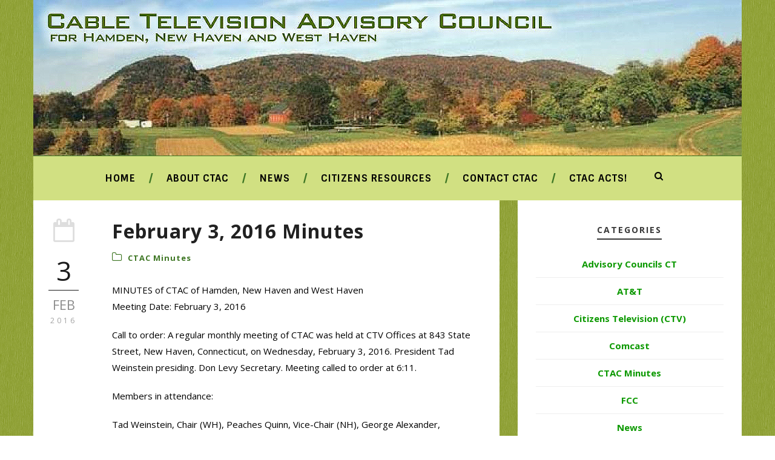

--- FILE ---
content_type: text/html; charset=UTF-8
request_url: https://www.cableadvisory.org/2016/02/
body_size: 9029
content:
<!DOCTYPE html>
<!--[if IE 7]><html class="ie ie7 ltie8 ltie9" lang="en-US"><![endif]-->
<!--[if IE 8]><html class="ie ie8 ltie9" lang="en-US"><![endif]-->
<!--[if !(IE 7) | !(IE 8)  ]><!-->
<html lang="en-US">
<!--<![endif]-->

<head>
	<meta charset="UTF-8" />
	<meta name="viewport" content="initial-scale = 1.0" />
	<title>Cable Television Advisory Council   &raquo; 2016 &raquo; February</title>
	<link rel="pingback" href="https://www.cableadvisory.org/xmlrpc.php" />
	
	<meta name='robots' content='max-image-preview:large' />
	<style>img:is([sizes="auto" i], [sizes^="auto," i]) { contain-intrinsic-size: 3000px 1500px }</style>
	<link rel='dns-prefetch' href='//fonts.googleapis.com' />
<link rel="alternate" type="application/rss+xml" title="Cable Television Advisory Council &raquo; Feed" href="https://www.cableadvisory.org/feed/" />
<script type="text/javascript">
/* <![CDATA[ */
window._wpemojiSettings = {"baseUrl":"https:\/\/s.w.org\/images\/core\/emoji\/16.0.1\/72x72\/","ext":".png","svgUrl":"https:\/\/s.w.org\/images\/core\/emoji\/16.0.1\/svg\/","svgExt":".svg","source":{"concatemoji":"https:\/\/www.cableadvisory.org\/wp-includes\/js\/wp-emoji-release.min.js?ver=073a4b00dab279821f04b2f51bebf1b9"}};
/*! This file is auto-generated */
!function(s,n){var o,i,e;function c(e){try{var t={supportTests:e,timestamp:(new Date).valueOf()};sessionStorage.setItem(o,JSON.stringify(t))}catch(e){}}function p(e,t,n){e.clearRect(0,0,e.canvas.width,e.canvas.height),e.fillText(t,0,0);var t=new Uint32Array(e.getImageData(0,0,e.canvas.width,e.canvas.height).data),a=(e.clearRect(0,0,e.canvas.width,e.canvas.height),e.fillText(n,0,0),new Uint32Array(e.getImageData(0,0,e.canvas.width,e.canvas.height).data));return t.every(function(e,t){return e===a[t]})}function u(e,t){e.clearRect(0,0,e.canvas.width,e.canvas.height),e.fillText(t,0,0);for(var n=e.getImageData(16,16,1,1),a=0;a<n.data.length;a++)if(0!==n.data[a])return!1;return!0}function f(e,t,n,a){switch(t){case"flag":return n(e,"\ud83c\udff3\ufe0f\u200d\u26a7\ufe0f","\ud83c\udff3\ufe0f\u200b\u26a7\ufe0f")?!1:!n(e,"\ud83c\udde8\ud83c\uddf6","\ud83c\udde8\u200b\ud83c\uddf6")&&!n(e,"\ud83c\udff4\udb40\udc67\udb40\udc62\udb40\udc65\udb40\udc6e\udb40\udc67\udb40\udc7f","\ud83c\udff4\u200b\udb40\udc67\u200b\udb40\udc62\u200b\udb40\udc65\u200b\udb40\udc6e\u200b\udb40\udc67\u200b\udb40\udc7f");case"emoji":return!a(e,"\ud83e\udedf")}return!1}function g(e,t,n,a){var r="undefined"!=typeof WorkerGlobalScope&&self instanceof WorkerGlobalScope?new OffscreenCanvas(300,150):s.createElement("canvas"),o=r.getContext("2d",{willReadFrequently:!0}),i=(o.textBaseline="top",o.font="600 32px Arial",{});return e.forEach(function(e){i[e]=t(o,e,n,a)}),i}function t(e){var t=s.createElement("script");t.src=e,t.defer=!0,s.head.appendChild(t)}"undefined"!=typeof Promise&&(o="wpEmojiSettingsSupports",i=["flag","emoji"],n.supports={everything:!0,everythingExceptFlag:!0},e=new Promise(function(e){s.addEventListener("DOMContentLoaded",e,{once:!0})}),new Promise(function(t){var n=function(){try{var e=JSON.parse(sessionStorage.getItem(o));if("object"==typeof e&&"number"==typeof e.timestamp&&(new Date).valueOf()<e.timestamp+604800&&"object"==typeof e.supportTests)return e.supportTests}catch(e){}return null}();if(!n){if("undefined"!=typeof Worker&&"undefined"!=typeof OffscreenCanvas&&"undefined"!=typeof URL&&URL.createObjectURL&&"undefined"!=typeof Blob)try{var e="postMessage("+g.toString()+"("+[JSON.stringify(i),f.toString(),p.toString(),u.toString()].join(",")+"));",a=new Blob([e],{type:"text/javascript"}),r=new Worker(URL.createObjectURL(a),{name:"wpTestEmojiSupports"});return void(r.onmessage=function(e){c(n=e.data),r.terminate(),t(n)})}catch(e){}c(n=g(i,f,p,u))}t(n)}).then(function(e){for(var t in e)n.supports[t]=e[t],n.supports.everything=n.supports.everything&&n.supports[t],"flag"!==t&&(n.supports.everythingExceptFlag=n.supports.everythingExceptFlag&&n.supports[t]);n.supports.everythingExceptFlag=n.supports.everythingExceptFlag&&!n.supports.flag,n.DOMReady=!1,n.readyCallback=function(){n.DOMReady=!0}}).then(function(){return e}).then(function(){var e;n.supports.everything||(n.readyCallback(),(e=n.source||{}).concatemoji?t(e.concatemoji):e.wpemoji&&e.twemoji&&(t(e.twemoji),t(e.wpemoji)))}))}((window,document),window._wpemojiSettings);
/* ]]> */
</script>
<style id='wp-emoji-styles-inline-css' type='text/css'>

	img.wp-smiley, img.emoji {
		display: inline !important;
		border: none !important;
		box-shadow: none !important;
		height: 1em !important;
		width: 1em !important;
		margin: 0 0.07em !important;
		vertical-align: -0.1em !important;
		background: none !important;
		padding: 0 !important;
	}
</style>
<link rel='stylesheet' id='wp-block-library-css' href='https://www.cableadvisory.org/wp-includes/css/dist/block-library/style.min.css?ver=073a4b00dab279821f04b2f51bebf1b9' type='text/css' media='all' />
<style id='classic-theme-styles-inline-css' type='text/css'>
/*! This file is auto-generated */
.wp-block-button__link{color:#fff;background-color:#32373c;border-radius:9999px;box-shadow:none;text-decoration:none;padding:calc(.667em + 2px) calc(1.333em + 2px);font-size:1.125em}.wp-block-file__button{background:#32373c;color:#fff;text-decoration:none}
</style>
<style id='global-styles-inline-css' type='text/css'>
:root{--wp--preset--aspect-ratio--square: 1;--wp--preset--aspect-ratio--4-3: 4/3;--wp--preset--aspect-ratio--3-4: 3/4;--wp--preset--aspect-ratio--3-2: 3/2;--wp--preset--aspect-ratio--2-3: 2/3;--wp--preset--aspect-ratio--16-9: 16/9;--wp--preset--aspect-ratio--9-16: 9/16;--wp--preset--color--black: #000000;--wp--preset--color--cyan-bluish-gray: #abb8c3;--wp--preset--color--white: #ffffff;--wp--preset--color--pale-pink: #f78da7;--wp--preset--color--vivid-red: #cf2e2e;--wp--preset--color--luminous-vivid-orange: #ff6900;--wp--preset--color--luminous-vivid-amber: #fcb900;--wp--preset--color--light-green-cyan: #7bdcb5;--wp--preset--color--vivid-green-cyan: #00d084;--wp--preset--color--pale-cyan-blue: #8ed1fc;--wp--preset--color--vivid-cyan-blue: #0693e3;--wp--preset--color--vivid-purple: #9b51e0;--wp--preset--gradient--vivid-cyan-blue-to-vivid-purple: linear-gradient(135deg,rgba(6,147,227,1) 0%,rgb(155,81,224) 100%);--wp--preset--gradient--light-green-cyan-to-vivid-green-cyan: linear-gradient(135deg,rgb(122,220,180) 0%,rgb(0,208,130) 100%);--wp--preset--gradient--luminous-vivid-amber-to-luminous-vivid-orange: linear-gradient(135deg,rgba(252,185,0,1) 0%,rgba(255,105,0,1) 100%);--wp--preset--gradient--luminous-vivid-orange-to-vivid-red: linear-gradient(135deg,rgba(255,105,0,1) 0%,rgb(207,46,46) 100%);--wp--preset--gradient--very-light-gray-to-cyan-bluish-gray: linear-gradient(135deg,rgb(238,238,238) 0%,rgb(169,184,195) 100%);--wp--preset--gradient--cool-to-warm-spectrum: linear-gradient(135deg,rgb(74,234,220) 0%,rgb(151,120,209) 20%,rgb(207,42,186) 40%,rgb(238,44,130) 60%,rgb(251,105,98) 80%,rgb(254,248,76) 100%);--wp--preset--gradient--blush-light-purple: linear-gradient(135deg,rgb(255,206,236) 0%,rgb(152,150,240) 100%);--wp--preset--gradient--blush-bordeaux: linear-gradient(135deg,rgb(254,205,165) 0%,rgb(254,45,45) 50%,rgb(107,0,62) 100%);--wp--preset--gradient--luminous-dusk: linear-gradient(135deg,rgb(255,203,112) 0%,rgb(199,81,192) 50%,rgb(65,88,208) 100%);--wp--preset--gradient--pale-ocean: linear-gradient(135deg,rgb(255,245,203) 0%,rgb(182,227,212) 50%,rgb(51,167,181) 100%);--wp--preset--gradient--electric-grass: linear-gradient(135deg,rgb(202,248,128) 0%,rgb(113,206,126) 100%);--wp--preset--gradient--midnight: linear-gradient(135deg,rgb(2,3,129) 0%,rgb(40,116,252) 100%);--wp--preset--font-size--small: 13px;--wp--preset--font-size--medium: 20px;--wp--preset--font-size--large: 36px;--wp--preset--font-size--x-large: 42px;--wp--preset--spacing--20: 0.44rem;--wp--preset--spacing--30: 0.67rem;--wp--preset--spacing--40: 1rem;--wp--preset--spacing--50: 1.5rem;--wp--preset--spacing--60: 2.25rem;--wp--preset--spacing--70: 3.38rem;--wp--preset--spacing--80: 5.06rem;--wp--preset--shadow--natural: 6px 6px 9px rgba(0, 0, 0, 0.2);--wp--preset--shadow--deep: 12px 12px 50px rgba(0, 0, 0, 0.4);--wp--preset--shadow--sharp: 6px 6px 0px rgba(0, 0, 0, 0.2);--wp--preset--shadow--outlined: 6px 6px 0px -3px rgba(255, 255, 255, 1), 6px 6px rgba(0, 0, 0, 1);--wp--preset--shadow--crisp: 6px 6px 0px rgba(0, 0, 0, 1);}:where(.is-layout-flex){gap: 0.5em;}:where(.is-layout-grid){gap: 0.5em;}body .is-layout-flex{display: flex;}.is-layout-flex{flex-wrap: wrap;align-items: center;}.is-layout-flex > :is(*, div){margin: 0;}body .is-layout-grid{display: grid;}.is-layout-grid > :is(*, div){margin: 0;}:where(.wp-block-columns.is-layout-flex){gap: 2em;}:where(.wp-block-columns.is-layout-grid){gap: 2em;}:where(.wp-block-post-template.is-layout-flex){gap: 1.25em;}:where(.wp-block-post-template.is-layout-grid){gap: 1.25em;}.has-black-color{color: var(--wp--preset--color--black) !important;}.has-cyan-bluish-gray-color{color: var(--wp--preset--color--cyan-bluish-gray) !important;}.has-white-color{color: var(--wp--preset--color--white) !important;}.has-pale-pink-color{color: var(--wp--preset--color--pale-pink) !important;}.has-vivid-red-color{color: var(--wp--preset--color--vivid-red) !important;}.has-luminous-vivid-orange-color{color: var(--wp--preset--color--luminous-vivid-orange) !important;}.has-luminous-vivid-amber-color{color: var(--wp--preset--color--luminous-vivid-amber) !important;}.has-light-green-cyan-color{color: var(--wp--preset--color--light-green-cyan) !important;}.has-vivid-green-cyan-color{color: var(--wp--preset--color--vivid-green-cyan) !important;}.has-pale-cyan-blue-color{color: var(--wp--preset--color--pale-cyan-blue) !important;}.has-vivid-cyan-blue-color{color: var(--wp--preset--color--vivid-cyan-blue) !important;}.has-vivid-purple-color{color: var(--wp--preset--color--vivid-purple) !important;}.has-black-background-color{background-color: var(--wp--preset--color--black) !important;}.has-cyan-bluish-gray-background-color{background-color: var(--wp--preset--color--cyan-bluish-gray) !important;}.has-white-background-color{background-color: var(--wp--preset--color--white) !important;}.has-pale-pink-background-color{background-color: var(--wp--preset--color--pale-pink) !important;}.has-vivid-red-background-color{background-color: var(--wp--preset--color--vivid-red) !important;}.has-luminous-vivid-orange-background-color{background-color: var(--wp--preset--color--luminous-vivid-orange) !important;}.has-luminous-vivid-amber-background-color{background-color: var(--wp--preset--color--luminous-vivid-amber) !important;}.has-light-green-cyan-background-color{background-color: var(--wp--preset--color--light-green-cyan) !important;}.has-vivid-green-cyan-background-color{background-color: var(--wp--preset--color--vivid-green-cyan) !important;}.has-pale-cyan-blue-background-color{background-color: var(--wp--preset--color--pale-cyan-blue) !important;}.has-vivid-cyan-blue-background-color{background-color: var(--wp--preset--color--vivid-cyan-blue) !important;}.has-vivid-purple-background-color{background-color: var(--wp--preset--color--vivid-purple) !important;}.has-black-border-color{border-color: var(--wp--preset--color--black) !important;}.has-cyan-bluish-gray-border-color{border-color: var(--wp--preset--color--cyan-bluish-gray) !important;}.has-white-border-color{border-color: var(--wp--preset--color--white) !important;}.has-pale-pink-border-color{border-color: var(--wp--preset--color--pale-pink) !important;}.has-vivid-red-border-color{border-color: var(--wp--preset--color--vivid-red) !important;}.has-luminous-vivid-orange-border-color{border-color: var(--wp--preset--color--luminous-vivid-orange) !important;}.has-luminous-vivid-amber-border-color{border-color: var(--wp--preset--color--luminous-vivid-amber) !important;}.has-light-green-cyan-border-color{border-color: var(--wp--preset--color--light-green-cyan) !important;}.has-vivid-green-cyan-border-color{border-color: var(--wp--preset--color--vivid-green-cyan) !important;}.has-pale-cyan-blue-border-color{border-color: var(--wp--preset--color--pale-cyan-blue) !important;}.has-vivid-cyan-blue-border-color{border-color: var(--wp--preset--color--vivid-cyan-blue) !important;}.has-vivid-purple-border-color{border-color: var(--wp--preset--color--vivid-purple) !important;}.has-vivid-cyan-blue-to-vivid-purple-gradient-background{background: var(--wp--preset--gradient--vivid-cyan-blue-to-vivid-purple) !important;}.has-light-green-cyan-to-vivid-green-cyan-gradient-background{background: var(--wp--preset--gradient--light-green-cyan-to-vivid-green-cyan) !important;}.has-luminous-vivid-amber-to-luminous-vivid-orange-gradient-background{background: var(--wp--preset--gradient--luminous-vivid-amber-to-luminous-vivid-orange) !important;}.has-luminous-vivid-orange-to-vivid-red-gradient-background{background: var(--wp--preset--gradient--luminous-vivid-orange-to-vivid-red) !important;}.has-very-light-gray-to-cyan-bluish-gray-gradient-background{background: var(--wp--preset--gradient--very-light-gray-to-cyan-bluish-gray) !important;}.has-cool-to-warm-spectrum-gradient-background{background: var(--wp--preset--gradient--cool-to-warm-spectrum) !important;}.has-blush-light-purple-gradient-background{background: var(--wp--preset--gradient--blush-light-purple) !important;}.has-blush-bordeaux-gradient-background{background: var(--wp--preset--gradient--blush-bordeaux) !important;}.has-luminous-dusk-gradient-background{background: var(--wp--preset--gradient--luminous-dusk) !important;}.has-pale-ocean-gradient-background{background: var(--wp--preset--gradient--pale-ocean) !important;}.has-electric-grass-gradient-background{background: var(--wp--preset--gradient--electric-grass) !important;}.has-midnight-gradient-background{background: var(--wp--preset--gradient--midnight) !important;}.has-small-font-size{font-size: var(--wp--preset--font-size--small) !important;}.has-medium-font-size{font-size: var(--wp--preset--font-size--medium) !important;}.has-large-font-size{font-size: var(--wp--preset--font-size--large) !important;}.has-x-large-font-size{font-size: var(--wp--preset--font-size--x-large) !important;}
:where(.wp-block-post-template.is-layout-flex){gap: 1.25em;}:where(.wp-block-post-template.is-layout-grid){gap: 1.25em;}
:where(.wp-block-columns.is-layout-flex){gap: 2em;}:where(.wp-block-columns.is-layout-grid){gap: 2em;}
:root :where(.wp-block-pullquote){font-size: 1.5em;line-height: 1.6;}
</style>
<link rel='stylesheet' id='contact-form-7-css' href='https://www.cableadvisory.org/wp-content/plugins/contact-form-7/includes/css/styles.css?ver=6.1.4' type='text/css' media='all' />
<link rel='stylesheet' id='wpsm_wpsm-css' href='https://www.cableadvisory.org/wp-content/plugins/wp-site-mapping/css/wpsm.css?ver=0.3' type='text/css' media='all' />
<link rel='stylesheet' id='style-css' href='https://www.cableadvisory.org/wp-content/themes/simplearticle/style.css?ver=073a4b00dab279821f04b2f51bebf1b9' type='text/css' media='all' />
<link rel='stylesheet' id='Open-Sans-google-font-css' href='https://fonts.googleapis.com/css?family=Open+Sans%3A300%2C300italic%2Cregular%2Citalic%2C600%2C600italic%2C700%2C700italic%2C800%2C800italic&#038;subset=greek%2Ccyrillic-ext%2Ccyrillic%2Clatin%2Clatin-ext%2Cvietnamese%2Cgreek-ext&#038;ver=6.8.3' type='text/css' media='all' />
<link rel='stylesheet' id='Sintony-google-font-css' href='https://fonts.googleapis.com/css?family=Sintony%3Aregular%2C700&#038;subset=latin%2Clatin-ext&#038;ver=6.8.3' type='text/css' media='all' />
<link rel='stylesheet' id='superfish-css' href='https://www.cableadvisory.org/wp-content/themes/simplearticle/plugins/superfish/css/superfish.css?ver=073a4b00dab279821f04b2f51bebf1b9' type='text/css' media='all' />
<link rel='stylesheet' id='dlmenu-css' href='https://www.cableadvisory.org/wp-content/themes/simplearticle/plugins/dl-menu/component.css?ver=073a4b00dab279821f04b2f51bebf1b9' type='text/css' media='all' />
<link rel='stylesheet' id='font-awesome-css' href='https://www.cableadvisory.org/wp-content/themes/simplearticle/plugins/font-awesome/css/font-awesome.min.css?ver=073a4b00dab279821f04b2f51bebf1b9' type='text/css' media='all' />
<!--[if lt IE 8]>
<link rel='stylesheet' id='font-awesome-ie7-css' href='https://www.cableadvisory.org/wp-content/themes/simplearticle/plugins/font-awesome/css/font-awesome-ie7.min.css?ver=073a4b00dab279821f04b2f51bebf1b9' type='text/css' media='all' />
<![endif]-->
<link rel='stylesheet' id='jquery-fancybox-css' href='https://www.cableadvisory.org/wp-content/themes/simplearticle/plugins/fancybox/jquery.fancybox.css?ver=073a4b00dab279821f04b2f51bebf1b9' type='text/css' media='all' />
<link rel='stylesheet' id='flexslider-css' href='https://www.cableadvisory.org/wp-content/themes/simplearticle/plugins/flexslider/flexslider.css?ver=073a4b00dab279821f04b2f51bebf1b9' type='text/css' media='all' />
<link rel='stylesheet' id='style-responsive-css' href='https://www.cableadvisory.org/wp-content/themes/simplearticle/stylesheet/style-responsive.css?ver=073a4b00dab279821f04b2f51bebf1b9' type='text/css' media='all' />
<link rel='stylesheet' id='style-custom-css' href='https://www.cableadvisory.org/wp-content/themes/simplearticle/stylesheet/style-custom.css?ver=073a4b00dab279821f04b2f51bebf1b9' type='text/css' media='all' />
<link rel='stylesheet' id='latest-posts-style-css' href='https://www.cableadvisory.org/wp-content/plugins/latest-posts/assets/css/style.css?ver=1.4.4' type='text/css' media='all' />
<link rel='stylesheet' id='upw_theme_standard-css' href='https://www.cableadvisory.org/wp-content/plugins/ultimate-posts-widget/css/upw-theme-standard.min.css?ver=073a4b00dab279821f04b2f51bebf1b9' type='text/css' media='all' />
<script type="text/javascript" src="https://www.cableadvisory.org/wp-includes/js/tinymce/tinymce.min.js?ver=49110-20250317" id="wp-tinymce-root-js"></script>
<script type="text/javascript" src="https://www.cableadvisory.org/wp-includes/js/tinymce/plugins/compat3x/plugin.min.js?ver=49110-20250317" id="wp-tinymce-js"></script>
<script type="text/javascript" src="https://www.cableadvisory.org/wp-includes/js/jquery/jquery.min.js?ver=3.7.1" id="jquery-core-js"></script>
<script type="text/javascript" src="https://www.cableadvisory.org/wp-includes/js/jquery/jquery-migrate.min.js?ver=3.4.1" id="jquery-migrate-js"></script>
<link rel="https://api.w.org/" href="https://www.cableadvisory.org/wp-json/" /><link rel="EditURI" type="application/rsd+xml" title="RSD" href="https://www.cableadvisory.org/xmlrpc.php?rsd" />
<link rel="shortcut icon" href="https://www.cableadvisory.org/wp-content/uploads/favicon.jpg" type="image/x-icon" /><!-- load the script for older ie version -->
<!--[if lt IE 9]>
<script src="https://www.cableadvisory.org/wp-content/themes/simplearticle/javascript/html5.js" type="text/javascript"></script>
<script src="https://www.cableadvisory.org/wp-content/themes/simplearticle/plugins/easy-pie-chart/excanvas.js" type="text/javascript"></script>
<![endif]-->
</head>

<body data-rsssl=1 class="archive date wp-theme-simplearticle">
<div class="body-wrapper  float-menu" data-home="https://www.cableadvisory.org" >
		<header class="gdlr-header-wrapper">
		<!-- top navigation -->
				
		<!-- logo -->
		<div class="gdlr-logo-container container">
			<div class="gdlr-logo-wrapper">
				<div class="gdlr-logo">

					<a href="https://www.cableadvisory.org" >
						<img src="https://www.cableadvisory.org/wp-content/uploads/2016/01/CTAC-Logo-Sleeping-giant-1.png" alt="" width="1300" height="285" />						
					</a>

					<div class="gdlr-responsive-navigation dl-menuwrapper" id="gdlr-responsive-navigation" ><button class="dl-trigger">Open Menu</button><ul id="menu-main-menu" class="dl-menu gdlr-main-mobile-menu"><li id="menu-item-689" class="menu-item menu-item-type-post_type menu-item-object-page menu-item-home menu-item-689"><a href="https://www.cableadvisory.org/">Home</a></li>
<li id="menu-item-677" class="menu-item menu-item-type-post_type menu-item-object-page menu-item-has-children menu-item-677"><a href="https://www.cableadvisory.org/about-ctac/">About CTAC</a>
<ul class="dl-submenu">
	<li id="menu-item-676" class="menu-item menu-item-type-post_type menu-item-object-page menu-item-676"><a href="https://www.cableadvisory.org/our-by-laws/">Our By-Laws</a></li>
	<li id="menu-item-675" class="menu-item menu-item-type-post_type menu-item-object-page menu-item-675"><a href="https://www.cableadvisory.org/membership-directory/">Membership Directory</a></li>
	<li id="menu-item-823" class="menu-item menu-item-type-post_type menu-item-object-page menu-item-823"><a href="https://www.cableadvisory.org/ctac-history/">CTAC History</a></li>
</ul>
</li>
<li id="menu-item-704" class="menu-item menu-item-type-post_type menu-item-object-page menu-item-704"><a href="https://www.cableadvisory.org/news/">News</a></li>
<li id="menu-item-641" class="menu-item menu-item-type-post_type menu-item-object-page menu-item-641"><a href="https://www.cableadvisory.org/links/">Citizens Resources</a></li>
<li id="menu-item-642" class="menu-item menu-item-type-post_type menu-item-object-page menu-item-642"><a href="https://www.cableadvisory.org/contact-ctac/">Contact CTAC</a></li>
<li id="menu-item-1207" class="menu-item menu-item-type-post_type menu-item-object-page menu-item-1207"><a href="https://www.cableadvisory.org/ctac-acts/">CTAC  ACTS!</a></li>
</ul></div>						
				</div>
			</div>
		</div> <!-- gdlr-logo-container -->
		<div class="clear"></div>
	</header>
	
	<!-- navigation -->
	<div class="gdlr-navigation-outer-wrapper" id="gdlr-navigation-outer-wrapper" >
		<div class="gdlr-navigation-container container">
			<div class="gdlr-navigation-gimmick" id="gdlr-navigation-gimmick"></div>
			<div class="gdlr-navigation-wrapper"><nav class="gdlr-navigation" id="gdlr-main-navigation" role="navigation"><ul id="menu-main-menu-1" class="sf-menu gdlr-main-menu"><li  class="menu-item menu-item-type-post_type menu-item-object-page menu-item-home menu-item-689menu-item menu-item-type-post_type menu-item-object-page menu-item-home menu-item-689 gdlr-normal-menu"><a href="https://www.cableadvisory.org/">Home</a></li>
<li  class="menu-item menu-item-type-post_type menu-item-object-page menu-item-has-children menu-item-677menu-item menu-item-type-post_type menu-item-object-page menu-item-has-children menu-item-677 gdlr-normal-menu"><a href="https://www.cableadvisory.org/about-ctac/">About CTAC</a>
<ul class="sub-menu">
	<li  class="menu-item menu-item-type-post_type menu-item-object-page menu-item-676"><a href="https://www.cableadvisory.org/our-by-laws/">Our By-Laws</a></li>
	<li  class="menu-item menu-item-type-post_type menu-item-object-page menu-item-675"><a href="https://www.cableadvisory.org/membership-directory/">Membership Directory</a></li>
	<li  class="menu-item menu-item-type-post_type menu-item-object-page menu-item-823"><a href="https://www.cableadvisory.org/ctac-history/">CTAC History</a></li>
</ul>
</li>
<li  class="menu-item menu-item-type-post_type menu-item-object-page menu-item-704menu-item menu-item-type-post_type menu-item-object-page menu-item-704 gdlr-normal-menu"><a href="https://www.cableadvisory.org/news/">News</a></li>
<li  class="menu-item menu-item-type-post_type menu-item-object-page menu-item-641menu-item menu-item-type-post_type menu-item-object-page menu-item-641 gdlr-normal-menu"><a href="https://www.cableadvisory.org/links/">Citizens Resources</a></li>
<li  class="menu-item menu-item-type-post_type menu-item-object-page menu-item-642menu-item menu-item-type-post_type menu-item-object-page menu-item-642 gdlr-normal-menu"><a href="https://www.cableadvisory.org/contact-ctac/">Contact CTAC</a></li>
<li  class="menu-item menu-item-type-post_type menu-item-object-page menu-item-1207menu-item menu-item-type-post_type menu-item-object-page menu-item-1207 gdlr-normal-menu"><a href="https://www.cableadvisory.org/ctac-acts/">CTAC  ACTS!</a></li>
</ul></nav>	
		<div class="top-search-button" id="top-search-button">
			<i class="icon-search"></i>


</div>


	<div class="clear"></div></div>			<div class="clear"></div>
		</div>	
	</div>	
	<div id="gdlr-navigation-substitute" ></div>
	
	<!-- top search -->
		<div class="gdlr-nav-search-form" id="gdlr-nav-search-form">
		<div class="gdlr-nav-search-container container"> 
		<form method="get" action="https://www.cableadvisory.org">
			<i class="icon-search"></i>
			<input type="submit" id="searchsubmit2" class="style-2" value="">
			<div class="search-text" id="search-text2">
				<input type="text" value="" name="s" id="s2" autocomplete="off" data-default="Type keywords..." >
			</div>
			<div class="clear"></div>
		</form>
		</div>
	</div>	
		
	
			<div class="gdlr-page-title-wrapper"  >
			<div class="gdlr-page-title-container container" >
				<span class="gdlr-page-title">Month</span>
								<h1 class="gdlr-page-caption gdlr-title-font">February 2016</h1>
							</div>	
		</div>		
		<!-- is search -->	<div class="content-wrapper"><div class="gdlr-content">

		<div class="with-sidebar-wrapper gdlr-right-sidebar">
		<div class="with-sidebar-container container">
			<div class="with-sidebar-left eight columns">
				<div class="with-sidebar-content twelve gdlr-item-start-content columns">
					<div class="blog-item-holder"><div class="gdlr-item gdlr-blog-full gdlr-last"><div class="gdlr-ux gdlr-blog-full-ux">
<article id="post-459" class="post-459 post type-post status-publish format-standard hentry category-ctac-minutes">
	<div class="gdlr-standard-style">

		<div class="blog-date-wrapper gdlr-title-font" >
		<i class="icon-calendar-empty"></i><div class="blog-date-day">3</div><div class="blog-date-month">Feb</div><div class="blog-date-year">2016</div>		</div>	

		<div class="blog-content-wrapper" >
					
			
			<div class="blog-content-inner-wrapper">
				<header class="post-header">
											<h3 class="gdlr-blog-title"><a href="https://www.cableadvisory.org/february-3-2016-minutes/">February 3, 2016 Minutes</a></h3>
						
					
					<div class="gdlr-blog-info gdlr-title-font gdlr-info"><span class="gdlr-seperator">/</span><div class="blog-info blog-category"><i class="icon-folder-close-alt"></i><a href="https://www.cableadvisory.org/category/ctac-minutes/" rel="tag">CTAC Minutes</a></div><div class="clear"></div></div><div class="gdlr-blog-info gdlr-title-font gdlr-info gdlr-blog-full-date"></div>			
					<div class="clear"></div>
				</header><!-- entry-header -->

				<div class="gdlr-blog-content"><p>MINUTES of CTAC of Hamden, New Haven and West Haven<br />
Meeting Date: February 3, 2016</p>
<p>Call to order: A regular monthly meeting of CTAC was held at CTV Offices at 843 State Street, New Haven, Connecticut, on Wednesday, February 3, 2016.  President Tad Weinstein presiding. Don Levy Secretary. Meeting called to order at 6:11.</p>
<p>Members in attendance:</p>
<p>Tad Weinstein, Chair (WH), Peaches Quinn, Vice-Chair (NH), George Alexander, Treasurer (H)<br />
Babz Rawls Ivy (NH), Don Levy, Secretary (H), Johnes Ruta (NH)</p>
<p>Ashley Sklar</p>
<p>Steve Gimmell, Frontier</p>
<p>The minutes for the January meeting were approved as submitted.</p>
<p>Steve Gimmell from Frontier said that although CTV programming is not yet available to Frontier cable customers Frontier has acquired the equipment necessary to add CTV programming to its channel line-up. Frontier needs to test the new equipment before it can be put in place. Steve anticipates this will have been accomplished by our March meeting.</p>
<p>Johnes indicated he was pleased with his progress on migrating the CTAC website to the WordPress platform. He acknowledges there were a few kinks remaining to be worked out. The Council decided that each member would examine the new website and submit feedback to Johnes by Wednesday, February 10. Once these final issues are resolved the Council expects to vote on providing the remaining funds to Johnes for his work on the project, perhaps as soon as the March meeting. Johnes also said that he would provide a new estimate of the cost for him to add functionality to the CTAC website so that community members could use the site to apply for the CTAC Video Excellence Grants to be awarded during 2016.</p>
<p>Chair Weinstein presented the 2015 Advisory Council Annual Report to be submitted to the Public Utilities Regulatory Authority. The council accepted the report as submitted.  Chair Weinstein also submitted the 2016 Proposed CTAC Budget. The Council approved the 2016 Proposed Budget.</p>
<p>Don indicated that he would forward the draft press release to Babs Rawls Ivy as soon as the website was capable of processing grant applications.</p>
<p>The February regular meeting of CTAC was adjourned at 6:59 p.m.</p>
<p>Respectfully submitted by D. Levy, CTAC secretary</p>
</div>			</div> 
		</div> <!-- blog content wrapper -->
		<div class="clear"></div>
	</div>
</article><!-- #post --></div></div><div class="clear"></div></div>				</div>
				
				<div class="clear"></div>
			</div>
			
<div class="gdlr-sidebar gdlr-right-sidebar four columns">
	<div class="gdlr-item-start-content sidebar-right-item" >
	<div id="categories-5" class="widget widget_categories gdlr-item gdlr-widget"><div class="gdlr-widget-title-wrapper"><h3 class="gdlr-widget-title">Categories</h3></div><div class="clear"></div>
			<ul>
					<li class="cat-item cat-item-34"><a href="https://www.cableadvisory.org/category/advisory-councils-ct/">Advisory Councils CT</a>
</li>
	<li class="cat-item cat-item-36"><a href="https://www.cableadvisory.org/category/att/">AT&amp;T</a>
</li>
	<li class="cat-item cat-item-37"><a href="https://www.cableadvisory.org/category/ctv/">Citizens Television (CTV)</a>
</li>
	<li class="cat-item cat-item-38"><a href="https://www.cableadvisory.org/category/comcast/">Comcast</a>
</li>
	<li class="cat-item cat-item-27"><a href="https://www.cableadvisory.org/category/ctac-minutes/">CTAC Minutes</a>
</li>
	<li class="cat-item cat-item-39"><a href="https://www.cableadvisory.org/category/fcc/">FCC</a>
</li>
	<li class="cat-item cat-item-35"><a href="https://www.cableadvisory.org/category/news/">News</a>
</li>
	<li class="cat-item cat-item-57"><a href="https://www.cableadvisory.org/category/pura/">PURA</a>
</li>
			</ul>

			</div>	</div>
</div>
			<div class="clear"></div>
		</div>				
	</div>				

</div><!-- gdlr-content -->
		<div class="clear" ></div>
	</div><!-- content wrapper -->

		
	<footer class="footer-wrapper" >
				<div class="footer-container container">
										<div class="footer-column four columns" id="footer-widget-1" >
					<div id="text-2" class="widget widget_text gdlr-item gdlr-widget">			<div class="textwidget">© Cable Television Advisory Council
<br>of Hamden, New Haven and West Haven.
<br>All Rights Reserved.</div>
		</div><div id="block-2" class="widget widget_block gdlr-item gdlr-widget">
<pre class="wp-block-code"><code></code></pre>
</div><div id="block-3" class="widget widget_block gdlr-item gdlr-widget"><span id="siteseal"><script async type="text/javascript" src="https://seal.godaddy.com/getSeal?sealID=pikSHE34ozhtqxLHxMVJ7A0S6NQaYmVryxquc04p9SCy1RcYUu12UekwQLPg"></script></span>
</div>				</div>
										<div class="footer-column four columns" id="footer-widget-2" >
					<div id="st_latest_posts_widget-3" class="widget widget_st_latest_posts_widget gdlr-item gdlr-widget"><div class="gdlr-widget-title-wrapper"><h3 class="gdlr-widget-title">Latest Posts</h3></div><div class="clear"></div><div class="sp-latest-posts-widget latest-posts"><div class="media"><div class="media-body"><h3 class="entry-title"><a href="https://www.cableadvisory.org/december-4-2024-minutes/">DECEMBER 4, 2024, MINUTES</a></h3><div class="entry-meta small"><span class="st-lp-time">6:44 pm</span> <span clss="st-lp-date">10 Dec 2024</span></div></div></div><div class="media"><div class="media-body"><h3 class="entry-title"><a href="https://www.cableadvisory.org/november-1-2024-minutes/">NOVEMBER 1, 2024 MINUTES</a></h3><div class="entry-meta small"><span class="st-lp-time">6:36 pm</span> <span clss="st-lp-date">10 Nov 2024</span></div></div></div><div class="media"><div class="media-body"><h3 class="entry-title"><a href="https://www.cableadvisory.org/september-4-2024-minutes/">SEPTEMBER 4, 2024  MINUTES</a></h3><div class="entry-meta small"><span class="st-lp-time">6:31 pm</span> <span clss="st-lp-date">10 Sep 2024</span></div></div></div><div class="media"><div class="media-body"><h3 class="entry-title"><a href="https://www.cableadvisory.org/august-5-2024-minutes/">AUGUST 5, 2024  MINUTES</a></h3><div class="entry-meta small"><span class="st-lp-time">6:18 pm</span> <span clss="st-lp-date">10 Aug 2024</span></div></div></div><div class="media"><div class="media-body"><h3 class="entry-title"><a href="https://www.cableadvisory.org/march-3-2024-minutes/">MARCH 3, 2024 MINUTES</a></h3><div class="entry-meta small"><span class="st-lp-time">5:44 pm</span> <span clss="st-lp-date">10 Mar 2024</span></div></div></div></div></div>				</div>
										<div class="footer-column four columns" id="footer-widget-3" >
					<div id="categories-6" class="widget widget_categories gdlr-item gdlr-widget"><div class="gdlr-widget-title-wrapper"><h3 class="gdlr-widget-title">Categories</h3></div><div class="clear"></div>
			<ul>
					<li class="cat-item cat-item-34"><a href="https://www.cableadvisory.org/category/advisory-councils-ct/">Advisory Councils CT</a>
</li>
	<li class="cat-item cat-item-36"><a href="https://www.cableadvisory.org/category/att/">AT&amp;T</a>
</li>
	<li class="cat-item cat-item-37"><a href="https://www.cableadvisory.org/category/ctv/">Citizens Television (CTV)</a>
</li>
	<li class="cat-item cat-item-38"><a href="https://www.cableadvisory.org/category/comcast/">Comcast</a>
</li>
	<li class="cat-item cat-item-27"><a href="https://www.cableadvisory.org/category/ctac-minutes/">CTAC Minutes</a>
</li>
	<li class="cat-item cat-item-39"><a href="https://www.cableadvisory.org/category/fcc/">FCC</a>
</li>
	<li class="cat-item cat-item-35"><a href="https://www.cableadvisory.org/category/news/">News</a>
</li>
	<li class="cat-item cat-item-57"><a href="https://www.cableadvisory.org/category/pura/">PURA</a>
</li>
			</ul>

			</div>				</div>
									<div class="clear"></div>
		</div>
				
				<div class="copyright-wrapper">
			<div class="copyright-container container">
				<div class="copyright-left">
									</div>
				<div class="copyright-right">
									</div>
				<div class="clear"></div>
			</div>
		</div>
			</footer>
	</div> <!-- body-wrapper -->
<script type="speculationrules">
{"prefetch":[{"source":"document","where":{"and":[{"href_matches":"\/*"},{"not":{"href_matches":["\/wp-*.php","\/wp-admin\/*","\/wp-content\/uploads\/*","\/wp-content\/*","\/wp-content\/plugins\/*","\/wp-content\/themes\/simplearticle\/*","\/*\\?(.+)"]}},{"not":{"selector_matches":"a[rel~=\"nofollow\"]"}},{"not":{"selector_matches":".no-prefetch, .no-prefetch a"}}]},"eagerness":"conservative"}]}
</script>
<script type="text/javascript"></script><script type="text/javascript" src="https://www.cableadvisory.org/wp-content/plugins/better-archives-widget/baw-script.min.js?ver=2.2.1" id="baw-script-js"></script>
<script type="text/javascript" src="https://www.cableadvisory.org/wp-includes/js/dist/hooks.min.js?ver=4d63a3d491d11ffd8ac6" id="wp-hooks-js"></script>
<script type="text/javascript" src="https://www.cableadvisory.org/wp-includes/js/dist/i18n.min.js?ver=5e580eb46a90c2b997e6" id="wp-i18n-js"></script>
<script type="text/javascript" id="wp-i18n-js-after">
/* <![CDATA[ */
wp.i18n.setLocaleData( { 'text direction\u0004ltr': [ 'ltr' ] } );
/* ]]> */
</script>
<script type="text/javascript" src="https://www.cableadvisory.org/wp-content/plugins/contact-form-7/includes/swv/js/index.js?ver=6.1.4" id="swv-js"></script>
<script type="text/javascript" id="contact-form-7-js-before">
/* <![CDATA[ */
var wpcf7 = {
    "api": {
        "root": "https:\/\/www.cableadvisory.org\/wp-json\/",
        "namespace": "contact-form-7\/v1"
    },
    "cached": 1
};
/* ]]> */
</script>
<script type="text/javascript" src="https://www.cableadvisory.org/wp-content/plugins/contact-form-7/includes/js/index.js?ver=6.1.4" id="contact-form-7-js"></script>
<script type="text/javascript" src="https://www.cableadvisory.org/wp-content/plugins/wp-site-mapping/javascript/wp-site-mapping.js?ver=0.3" id="wpsm_wp-site-mapping-js"></script>
<script type="text/javascript" src="https://www.cableadvisory.org/wp-content/themes/simplearticle/plugins/superfish/js/superfish.js?ver=1.0" id="superfish-js"></script>
<script type="text/javascript" src="https://www.cableadvisory.org/wp-includes/js/hoverIntent.min.js?ver=1.10.2" id="hoverIntent-js"></script>
<script type="text/javascript" src="https://www.cableadvisory.org/wp-content/themes/simplearticle/plugins/dl-menu/modernizr.custom.js?ver=1.0" id="modernizr-js"></script>
<script type="text/javascript" src="https://www.cableadvisory.org/wp-content/themes/simplearticle/plugins/dl-menu/jquery.dlmenu.js?ver=1.0" id="dlmenu-js"></script>
<script type="text/javascript" src="https://www.cableadvisory.org/wp-content/themes/simplearticle/plugins/jquery.easing.js?ver=1.0" id="jquery-easing-js"></script>
<script type="text/javascript" src="https://www.cableadvisory.org/wp-content/themes/simplearticle/plugins/fancybox/jquery.fancybox.pack.js?ver=1.0" id="jquery-fancybox-js"></script>
<script type="text/javascript" src="https://www.cableadvisory.org/wp-content/themes/simplearticle/plugins/fancybox/helpers/jquery.fancybox-media.js?ver=1.0" id="jquery-fancybox-media-js"></script>
<script type="text/javascript" src="https://www.cableadvisory.org/wp-content/themes/simplearticle/plugins/fancybox/helpers/jquery.fancybox-thumbs.js?ver=1.0" id="jquery-fancybox-thumbs-js"></script>
<script type="text/javascript" src="https://www.cableadvisory.org/wp-content/themes/simplearticle/plugins/jquery.transit.min.js?ver=1.0" id="transit-js"></script>
<script type="text/javascript" src="https://www.cableadvisory.org/wp-content/themes/simplearticle/plugins/flexslider/jquery.flexslider.js?ver=1.0" id="flexslider-js"></script>
<script type="text/javascript" src="https://www.cableadvisory.org/wp-content/themes/simplearticle/javascript/gdlr-script.js?ver=1.0" id="gdlr-script-js"></script>
		<script>'undefined'=== typeof _trfq || (window._trfq = []);'undefined'=== typeof _trfd && (window._trfd=[]),
                _trfd.push({'tccl.baseHost':'secureserver.net'}),
                _trfd.push({'ap':'wpaas_v2'},
                    {'server':'f8c57860693f'},
                    {'pod':'c18-prod-p3-us-west-2'},
                                        {'xid':'2901120'},
                    {'wp':'6.8.3'},
                    {'php':'7.4.33.12'},
                    {'loggedin':'0'},
                    {'cdn':'1'},
                    {'builder':'wp-classic-editor'},
                    {'theme':'simplearticle'},
                    {'wds':'0'},
                    {'wp_alloptions_count':'489'},
                    {'wp_alloptions_bytes':'143157'},
                    {'gdl_coming_soon_page':'0'}
                    , {'appid':'552138'}                 );
            var trafficScript = document.createElement('script'); trafficScript.src = 'https://img1.wsimg.com/signals/js/clients/scc-c2/scc-c2.min.js'; window.document.head.appendChild(trafficScript);</script>
		<script>window.addEventListener('click', function (elem) { var _elem$target, _elem$target$dataset, _window, _window$_trfq; return (elem === null || elem === void 0 ? void 0 : (_elem$target = elem.target) === null || _elem$target === void 0 ? void 0 : (_elem$target$dataset = _elem$target.dataset) === null || _elem$target$dataset === void 0 ? void 0 : _elem$target$dataset.eid) && ((_window = window) === null || _window === void 0 ? void 0 : (_window$_trfq = _window._trfq) === null || _window$_trfq === void 0 ? void 0 : _window$_trfq.push(["cmdLogEvent", "click", elem.target.dataset.eid]));});</script>
		<script src='https://img1.wsimg.com/traffic-assets/js/tccl-tti.min.js' onload="window.tti.calculateTTI()"></script>
		</body>
</html>